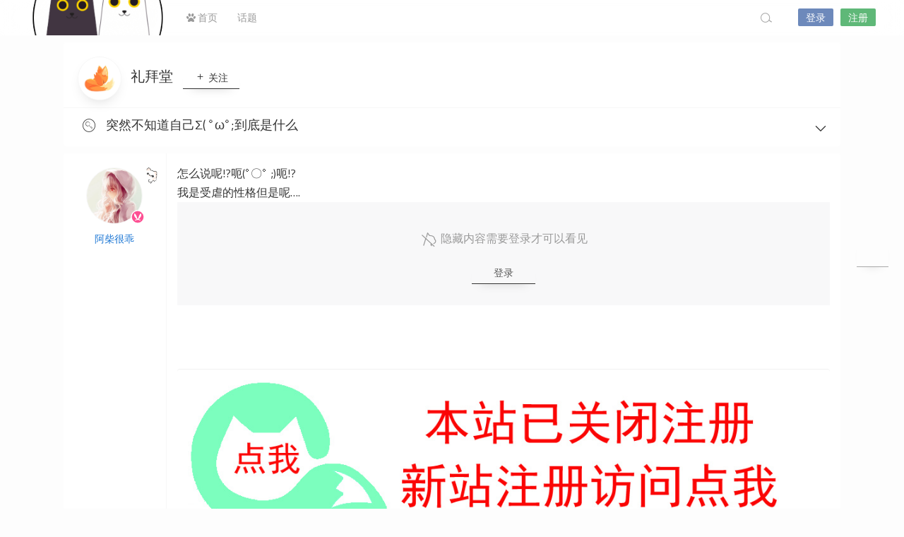

--- FILE ---
content_type: text/html; charset=UTF-8
request_url: https://lostsns.com/2510.html
body_size: 9600
content:
<!DOCTYPE html>
<html lang="zh-CN">
<head>
<link rel="shortcut icon" href=""/>
<meta http-equiv="Content-Type" content="text/html; charset=UTF-8">
<meta name="viewport" content="width=device-width">
<meta http-equiv="Pragma" content="no-cache">
<meta http-equiv="Cache-Control" content="no-cache">
<meta http-equiv="Expires" content="0">
<title>突然不知道自己Σ( ﾟωﾟ;到底是什么-迷路猫</title>
<meta name="keywords" content="礼拜堂" />
<meta name="description" content="怎么说呢!?呃(ﾟ〇ﾟ;)呃!?我是受虐的性格但是呢...." /><script type="text/javascript">var jinsom={"post_id":2510,"post_url":"https:\/\/lostsns.com\/2510.html","post_type":"login_see","wp_post_type":"post","post_reprint":"","is_bbs_post":true,"bbs_id":44,"site_name":"\u8ff7\u8def\u732b","ajax_url":"https:\/\/lostsns.com\/wp-admin\/admin-ajax.php","admin_url":"https:\/\/lostsns.com\/wp-admin\/","home_url":"https:\/\/lostsns.com","member_url":"https:\/\/lostsns.com\/u\/0","permalink_structure":1,"member_url_permalink":"https:\/\/lostsns.com\/u\/0?","theme_url":"https:\/\/lostsns.com\/wp-content\/themes\/SNS","cdn_url":"https:\/\/lostsns.com\/wp-content\/themes\/SNS\/cdn","page_template":"","user_url":"https:\/\/lostsns.com\/u\/0","current_url":"https:\/\/lostsns.com\/2510.html","permalink":"https:\/\/lostsns.com\/2510.html","jinsom_ajax_url":"https:\/\/lostsns.com\/wp-content\/themes\/SNS\/module","mobile_ajax_url":"https:\/\/lostsns.com\/wp-content\/themes\/SNS\/mobile\/module","module_url":"https:\/\/lostsns.com\/wp-content\/themes\/SNS\/module","content_url":"https:\/\/lostsns.com\/wp-content","module_link":"https:\/\/lostsns.com\/wp-content\/module","user_id":0,"ip":"18.191.147.14","nickname":"<font class=\"user-0\"><\/font>","nickname_base":false,"nickname_link":"<a href=\"https:\/\/lostsns.com\/u\/0\" target=\"_blank\"><\/a>","current_user_name":false,"user_name":"<a href=\"https:\/\/lostsns.com\/u\/0\"><\/a>","user_on_off":1,"is_vip":0,"is_author":0,"is_single":1,"is_tag":0,"is_search":0,"is_page":0,"is_home":0,"is_category":0,"is_tax":0,"is_mobile":0,"is_login":0,"is_black":0,"app":"https:\/\/lostsns.com\/wp-content\/themes\/SNS\/mobile\/","api":"https:\/\/lostsns.com\/wp-content\/themes\/SNS\/api\/","loading":"<div class=\"jinsom-load\"><div class=\"jinsom-loading\"><i><\/i><i><\/i><i><\/i><\/div><\/div>","loading_post":"<div class=\"jinsom-load-post\"><div class=\"jinsom-loading-post\"><i><\/i><i><\/i><i><\/i><i><\/i><i><\/i><\/div><\/div>","loading_info":"<div class=\"jinsom-info-card-loading\"><img src=\"https:\/\/lostsns.com\/wp-admin\/\/images\/spinner.gif\"><p>\u8d44\u6599\u52a0\u8f7d\u4e2d...<\/p><\/div>","empty":"<div class=\"jinsom-empty-page\"><i class=\"jinsom-icon jinsom-kong\"><\/i><div class=\"title\"><p>\u6682\u6ca1\u6709\u6570\u636e<\/p><\/div><\/div>","verify":"","vip":"","vip_icon":"","lv":"","exp":0,"honor":"","avatar":"<img loading=\"lazy\" src=\"https:\/\/ae01.alicdn.com\/kf\/Uc4874821b5b24cf08545bdfcc2e9399fr.jpg\" class=\"avatar avatar-0 avatar-normal opacity\" width=\"100\" height=\"100\" alt=\"\"\/>","avatar_url":"https:\/\/ae01.alicdn.com\/kf\/Uc4874821b5b24cf08545bdfcc2e9399fr.jpg","is_admin":0,"is_admin_x":0,"credit":false,"wechat_cash":0,"alipay_cash":0,"user_data":1,"user_verify":false,"credit_name":"\u91d1\u5e01","money_name":"\u4f59\u989d","extcredits_name":"\u6d3b\u8dc3\u5ea6","extcredits":0,"cash_ratio":"10000","cash_mini_number":"5","login_on_off":0,"phone_on_off":0,"email_on_off":0,"publish_is_phone":0,"publish_is_email":0,"is_phone":0,"is_miniprogram":0,"miniprogram_ios_stop_pay":0,"chat_group_novip_note_max":5,"is_email":0,"chat_group_join_text":"&lt;j onclick=&quot;jinsom_open_group_chat_join_buy()&quot;&gt;&lt;n&gt;&lt;\/n&gt;&lt;font&gt;\u6765\u4e86&lt;\/font&gt;&lt;\/j&gt;","bbs_name":"\u8bba\u575b","referral_link_name":"t","words_images_max":"12","machine_verify_appid":"","sns_home_load_type":"default","waterfull_margin":"10","sort":"rand","smile_url":"","smile_add":"null","upload_video_type":"mp4,m3u8,flv,mov,MOV,MP4,FLV","upload_file_type":"jpg,png,gif,zip,mp3,mp4,wav,txt,doc,xls,pdf","upload_music_type":"mp3,wav","websocket":0,"websocket_domain":"lostsns.com","websocket_port":"1234","websocket_wss":"","websocket_gift_on_off":"","websocket_chat_inputing":"","who":0};</script><meta name='robots' content='max-image-preview:large' />
<link rel='stylesheet' id='classic-theme-styles-css' href='https://lostsns.com/wp-includes/css/classic-themes.min.css?ver=6.2.8' type='text/css' media='all' />
<link rel='stylesheet' id='iconfont-css' href='https://lostsns.com/wp-content/themes/SNS/cdn/assets/fonts/iconfont.css?ver=1.6.89.2.14' type='text/css' media='all' />
<link rel='stylesheet' id='iconfont_0-css' href='//at.alicdn.com/t/c/font_895155_ipi56lhrw8.css?ver=1.6.89.2.14' type='text/css' media='all' />
<link rel='stylesheet' id='fancybox-css' href='https://lostsns.com/wp-content/themes/SNS/cdn/assets/css/jquery.fancybox.min.css?ver=1.6.89.2.14' type='text/css' media='all' />
<link rel='stylesheet' id='awesome-css' href='https://lostsns.com/wp-content/themes/SNS/cdn/assets/css/font-awesome.min.css?ver=1.6.89.2.14' type='text/css' media='all' />
<link rel='stylesheet' id='Swiper-css' href='https://lostsns.com/wp-content/themes/SNS/cdn/assets/css/swiper.min.css?ver=1.6.89.2.14' type='text/css' media='all' />
<link rel='stylesheet' id='layui-css' href='https://lostsns.com/wp-content/themes/SNS/cdn/extend/layui/css/layui.css?ver=1.6.89.2.14' type='text/css' media='all' />
<link rel='stylesheet' id='jinsom-css' href='https://lostsns.com/wp-content/themes/SNS/cdn/assets/css/jinsom.min.css?ver=1.6.89.2.14' type='text/css' media='all' />
<link rel='stylesheet' id='ueditor-Highlighter-css-css' href='https://lostsns.com/Extend/editor/pc/ueditor/third-party/SyntaxHighlighter/shCoreDefault.css?ver=1.6.89.2.14' type='text/css' media='all' />
<script type='text/javascript' src='https://lostsns.com/wp-content/themes/SNS/cdn/assets/js/xgplayer.js?ver=1.6.89.2.14' id='xgplayer-js'></script>
<script type='text/javascript' src='https://lostsns.com/wp-content/themes/SNS/cdn/assets/js/xgplayer-hls.js?ver=1.6.89.2.14' id='xgplayer-hls-js'></script>
<script type='text/javascript' src='https://lostsns.com/wp-content/themes/SNS/cdn/assets/js/xgplayer-flv.js?ver=1.6.89.2.14' id='xgplayer-flv-js'></script>
<script type='text/javascript' src='https://lostsns.com/wp-content/themes/SNS/cdn/assets/js/jquery.min.js?ver=1.6.89.2.14' id='jquery-js'></script>
<script type='text/javascript' src='https://lostsns.com/wp-content/themes/SNS/cdn/assets/js/jquery.qrcode.min.js?ver=1.6.89.2.14' id='qrcode-js'></script>
<script type='text/javascript' src='https://lostsns.com/wp-content/themes/SNS/cdn/assets/js/masonry.min.js?ver=1.6.89.2.14' id='masonry-min-js'></script>
<script type='text/javascript' src='https://lostsns.com/wp-content/themes/SNS/cdn/assets/js/imagesloaded.min.js?ver=1.6.89.2.14' id='masonry-imagesloaded-js'></script>
<script type='text/javascript' src='https://lostsns.com/wp-content/themes/SNS/cdn/assets/js/jquery.fancybox.min.js?ver=1.6.89.2.14' id='fancybox-js'></script>
<script type='text/javascript' src='https://lostsns.com/wp-content/themes/SNS/cdn/assets/js/player.js?ver=1.6.89.2.14' id='music-player-js'></script>
<script type='text/javascript' src='https://lostsns.com/wp-content/themes/SNS/cdn/extend/layui/layui.js?ver=1.6.89.2.14' id='layui-js'></script>
<script type='text/javascript' src='https://lostsns.com/wp-content/themes/SNS/cdn/assets/js/login.js?ver=1.6.89.2.14' id='login-js'></script>
<script type='text/javascript' src='https://lostsns.com/wp-content/themes/SNS/cdn/assets/js/comment.js?ver=1.6.89.2.14' id='comment-js'></script>
<script type='text/javascript' src='https://lostsns.com/wp-content/themes/SNS/cdn/assets/js/delete.js?ver=1.6.89.2.14' id='delete-js'></script>
<script type='text/javascript' src='https://lostsns.com/wp-content/themes/SNS/cdn/assets/js/chat.js?ver=1.6.89.2.14' id='chat-js'></script>
<script type='text/javascript' src='https://lostsns.com/wp-content/themes/SNS/cdn/assets/js/publish.js?ver=1.6.89.2.14' id='publish-js'></script>
<script type='text/javascript' src='https://lostsns.com/wp-content/themes/SNS/cdn/assets/js/editor.js?ver=1.6.89.2.14' id='editor1-js'></script>
<script type='text/javascript' src='https://lostsns.com/wp-content/themes/SNS/cdn/assets/js/post.js?ver=1.6.89.2.14' id='post-js'></script>
<script type='text/javascript' src='https://lostsns.com/wp-content/themes/SNS/cdn/assets/js/jinsom.js?ver=1.6.89.2.14' id='jinsom-js'></script>
<script type='text/javascript' src='https://lostsns.com/Extend/editor/pc/ueditor/ueditor.config.js?ver=1.6.89.2.14' id='ueditor-a-js-js'></script>
<script type='text/javascript' src='https://lostsns.com/Extend/editor/pc/ueditor/ueditor.all.min.js?ver=1.6.89.2.14' id='ueditor-b-js-js'></script>
<script type='text/javascript' src='https://lostsns.com/Extend/editor/pc/ueditor/third-party/SyntaxHighlighter/shCore.js?ver=1.6.89.2.14' id='ueditor-Highlighter-js-js'></script>

<style type="text/css">
.jinsom-slider .swiper-slide{border-radius:var(--jinsom-border-radius);}.jinsom-slider{margin-bottom: 10px;}.jinsom-slider{width: 100% !important;}.jinsom-slider{height: 250px;}
/* 夜间模式 */
.theme-dark {
	--head-normal-color: #000000;
	--head-hover-color: #fff;
	--head-menu-two-normal: #000000;
	--head-menu-one-normal: #000000;
	--head-background: #202223;
	--head-search-color: #f8fafc;
	--head-notice-color: #f8fafc;
	--head-publish-color: #5FB878;
	--head-username-color: #f8fafc;
}

/* 日间模式 */
.theme-light {
	--head-normal-color: #565656;
	--head-hover-color: #000000;
	--head-menu-two-normal: #000000;
	--head-menu-one-normal: #999;
	--head-background: #202223;
	--head-search-color: #a4a4a4;
	--head-notice-color: #a4a4a4;
	--head-publish-color: #5FB878;
	--head-username-color: #999999;
}

/*全站宽度*/
:root{
	--jinsom-width:1100px;
	--jinsom-color:#5fb878;
	--jinsom-border-radius:4px;
}


/*折叠高度*/
.jinsom-post-content.hidden{max-height: 300px;}


body{background-image:url();background-repeat:repeat;background-attachment:fixed ;background-position:center center;background-color:#f6f6f630;background-size:;}
/*一级菜单导航*/
.jinsom-menu ul li a {font-size: 14px;color:var(--head-menu-one-normal);}
.jinsom-menu ul li.current-menu-item a {color: #000000;}
.jinsom-menu ul li.menu-item a:hover {color: #fff45c;}

/*右上角按钮颜色*/
.jinsom-header-right .search i {color: var(--head-search-color);}
.jinsom-header-right .jinsom-notice i {color: var(--head-notice-color);}
.jinsom-header-right .publish {color: var(--head-publish-color);}


.jinsom-header-menu-avatar>p{color:var(--head-username-color);}.jinsom-header-right .login{color:#ffffff;background:#6D89BB;}.jinsom-header-right .reg{color:#ffffff;background:#5FB878;}.jinsom-menu ul li.menu-item-has-children ul li a,.jinsom-menu>ul>li.menu-item-has-children>ul>li:hover>ul>li>a{color:var(--head-menu-two-normal);font-size:13px}.jinsom-menu ul li ul li:hover{background-color:#5FB878;}.jinsom-menu ul li.menu-item ul li a:hover, .jinsom-menu>ul>li.menu-item-has-children>ul>li:hover a, .jinsom-menu>ul>li.menu-item-has-children>ul>li:hover>ul>li:hover>a{color:#000000;}.jinsom-menu ul li.menu-item-has-children ul li.current-menu-item a,.jinsom-menu ul li.menu-item-has-children ul li ul li.current-menu-item a {color:#000;}.jinsom-header-menu-avatar>ul li a{color:var(--head-normal-color);}.jinsom-header-menu-avatar>ul li:hover a{color:var(--head-hover-color);background-color:#5FB878;}

*:not([class*="icon"]):not(i) {font-family: 'Titillium Web', sans-serif !important;}
/* latin-ext */
@font-face {
  font-family: 'Titillium Web';
  font-style: normal;
  font-weight: 400;
  font-display: swap;
  src: url(https://lostsns.com/languages/NaPecZTIAOhVxoMyOr9n_E7fdM3mDbRS.woff2) format('woff2');
  unicode-range: U+0100-024F, U+0259, U+1E00-1EFF, U+2020, U+20A0-20AB, U+20AD-20CF, U+2113, U+2C60-2C7F, U+A720-A7FF;
}
/* latin */
@font-face {
  font-family: 'Titillium Web';
  font-style: normal;
  font-weight: 400;
  font-display: swap;
  src: url(https://lostsns.com/languages/NaPecZTIAOhVxoMyOr9n_E7fdMPmDQ.woff2) format('woff2');
  unicode-range: U+0000-00FF, U+0131, U+0152-0153, U+02BB-02BC, U+02C6, U+02DA, U+02DC, U+2000-206F, U+2074, U+20AC, U+2122, U+2191, U+2193, U+2212, U+2215, U+FEFF, U+FFFD;
}
</style><link rel="stylesheet" href="https://lostsns.com/milupc.css?ver=0.1149" type="text/css"/>
<link href="https://fonts.googleapis.com/css?family=Titillium+Web&display=swap" rel="stylesheet">


<!-- Global site tag (gtag.js) - Google Analytics -->
<script async src="https://www.googletagmanager.com/gtag/js?id=G-3VSYLJ4LD8"></script>
<script>
<!--
document.oncontextmenu=mylock1;
function mylock1(){
event.returnValue=false;
}
//-->
</script>

<script>
$(function(){
    
    
    document.onkeydown = function () {
        if (window.event && window.event.keyCode == 123) {
            event.keyCode = 0;
            event.returnValue = false;
            return false;
        }
    };//禁止F12
})
</script>

</head>
<body type="" class="post-template-default single single-post postid-2510 single-format-standard theme-light">


<link id="jinsom-layout-style" rel="stylesheet" type="text/css" href="https://lostsns.com/wp-content/themes/SNS/assets/style/layout-double.css">
<link id="jinsom-space-style" rel="stylesheet" type="text/css" href="https://lostsns.com/wp-content/themes/SNS/assets/style/bbs-post-space-on.css">
<link id="jinsom-sidebar-style" rel="stylesheet" type="text/css" href="https://lostsns.com/wp-content/themes/SNS/assets/style/sidebar-style-right.css">
<!-- 菜单 -->

<div class="jinsom-header">
<div class="jinsom-header-content clear">
<div class="logo">
<a href="/" style="background-image: url(https://lostsns.com/wp-content/uploads/2023/07/水印猫.png);" class="logo-bg light">迷路猫</a>
<a href="/"  class="logo-bg dark">迷路猫</a>
</div>
<div class="jinsom-menu"><ul id="menu-%e8%bf%b7%e8%b7%af%e7%8c%ab%e8%8f%9c%e5%8d%95" class="clear"><li id="menu-item-34" class="menu-item menu-item-type-custom menu-item-object-custom menu-item-home menu-item-34"><a href="https://lostsns.com/"><i class="fa fa-paw" aria-hidden="true"></i> 首页</a></li>
<li id="menu-item-8425" class="menu-item menu-item-type-post_type menu-item-object-page menu-item-8425"><a href="https://lostsns.com/topic">话题</a></li>
</ul></div> 

<div class="jinsom-header-right">
<li class="search"><i class="jinsom-icon jinsom-sousuo1"></i></li><li class="login opacity" onclick="jinsom_pop_login_style();">登录</li><li class="reg opacity" onclick='jinsom_login_form("邀请码注册","reg-invite",400)'>注册</li>
</div>
</div>
</div><!-- jinsom-header -->
<div class="jinsom-menu-fixed"></div>


<script type="text/javascript">
$('.jinsom-menu-fixed').css('padding-top',$('.jinsom-header').height());
</script><style type="text/css">.jinsom-bbs-header-info-desc{display: none;}.jinsom-content-right{display:none;}.jinsom-content-left {width:100% !important;margin-right:0;}.jinsom-bbs-comment-floor-list li .floor-right{max-width:calc(100% - 52px);}</style><div class="jinsom-main-content bbs-default single clear">
<div class="jinsom-content-left full">




<div class="jinsom-bbs-single-header" data="44">
<div class="jinsom-bbs-single-header-info">
<span class="avatar">
<a href="https://lostsns.com/bbs/foyer"><img loading="lazy" src="https://lostsns.com/wp-content/uploads/user_files/1/setting/76682950_1590845089.png" class="avatar opacity" alt="礼拜堂"></a>
</span>
<span class="name">
<a href="https://lostsns.com/bbs/foyer">礼拜堂 </a>
</span>
<span class="no opacity follow" onclick="jinsom_bbs_like(44,this);"><i class="jinsom-icon jinsom-guanzhu"></i> 关注</span><span class="jinsom-bbs-follow-info">
<span>关注：<m class="num">2021</m></span>
<span>内容：<m>2097</m></span>
</span>
</div>

<div class="jinsom-bbs-single-title clear">
<span class="mark">
<span class="jinsom-bbs-post-type-login"></span></span>
<h1 title="突然不知道自己Σ( ﾟωﾟ;到底是什么" >突然不知道自己Σ( ﾟωﾟ;到底是什么</h1>
<span class="do">
<i class="jinsom-icon jinsom-xiangxia2"></i>
<div class="jinsom-bbs-post-setting">
<li onclick="jinsom_post_link(this);" data="https://lostsns.com/u/1702">查看作者</li>


<li class="redbag" onclick="jinsom_reward_form(2510,'post');">打赏作者</li>






</div>
</span>
</div>

</div>






<div class="jinsom-bbs-single-box main clear">


<div class="left">
<div class="landlord"></div>
<div class="avatar">
<a href="https://lostsns.com/u/1702" target="_blank">
<img loading="lazy" src="https://c.lostmew.com/maoqi/cat/avatar/33.png" class="avatar avatar-1702 avatar-normal opacity" width="50" height="50" alt="阿柴很乖"/><i class="jinsom-verify jinsom-verify-c" title="女神认证"></i></a>
</div>

<div class="name"><a href="https://lostsns.com/u/1702" target="_blank">阿柴很乖</a></div>


<div class="info">
<div class="lv"></div>
<div class="vip"></div>
<div class="liang"></div>
<div class="honor"></div>
</div>

</div><!-- left -->


<div class="right">
<div class="jinsom-bbs-single-content">
<p>怎么说呢!?呃(ﾟ〇ﾟ ;)呃!?<br />我是受虐的性格但是呢&#8230;.</p>
<div class="jinsom-tips">
<p><i class="jinsom-icon jinsom-niming"></i> 隐藏内容需要登录才可以看见</p>
<div class="jinsom-btn opacity" onclick="jinsom_pop_login_style();">登录</div>
</div><script type="text/javascript">
layui.use(['form'], function(){
var form = layui.form;
});  
</script>


</div>


<!-- 话题 -->
<div class="jinsom-single-topic-list clear">
</div>

<div class="jinsom-bbs-copyright-info"><a href="https://lostsns.com/new.html" target="_blank"><img src="https://lostsns.com/cat/tz.jpg" width="100%"></a></div>

<div class="jinsom-bbs-single-footer">
<span onclick='jinsom_add_blacklist("add",1702,this)'>拉黑</span><span class="report" onclick="jinsom_report_form('content',2510)">举报</span><span title="2019-04-04 18:33:35">6年前</span>
<span class="from">手机端</span><span>阅读： 2.53w</span>
<span>1楼</span>
<span class="comment" onclick="$('html,body').animate({scrollTop:$('#jinsom-comment-dom').offset().top}, 800);ue.focus();">回复</span>
</div>

</div><!-- right -->
</div><!-- jinsom-bbs-single-box -->

<div class="jinsom-bbs-comment-list">
<div class="jinsom-bbs-single-box  clear">
<div class="left">
		
<div class="avatar">
<a href="https://lostsns.com/u/560" target="_blank">
<img loading="lazy" src="https://c.lostmew.com/maoqi/cat/avatar/7.png" class="avatar avatar-560 avatar-normal opacity" width="50" height="50" alt="瞳."/></a>
</div>
<div class="name">
<a href="https://lostsns.com/u/560" target="_blank">瞳.</a></div>


<div class="info">
<div class="lv"></div>
<div class="vip"></div>
<div class="liang"></div>
<div class="honor"></div>
</div>
</div><!-- left -->

<div class="right">
<div class="jinsom-bbs-single-content">
<p>brat.@电动车<br/></p>
</div>



<div class="jinsom-bbs-single-footer">



<span class="reward" onclick="jinsom_reward_form(31371,'comment')">打赏</span>

<span onclick='jinsom_add_blacklist("add",560,this)'>拉黑</span><span class="report" onclick="jinsom_report_form('comment',31371)">举报</span><span title="2019-04-04 18:40:40">6年前</span>
<span class="from">电脑端</span><span>2 楼</span>
<span onclick="jinsom_bbs_show_comment_form(this);" class="comment">回复</span>
<a style="color: #999;">(1)</a>
</div>


<div class="jinsom-bbs-comment-floor clear" style="display:block;">
<div class="jinsom-bbs-comment-floor-list" >

<li class="clear">
<div class="floor-left">
<a href="https://lostsns.com/u/1702" target="_blank">
<img loading="lazy" src="https://c.lostmew.com/maoqi/cat/avatar/33.png" class="avatar avatar-1702 avatar-normal opacity" width="40" height="40" alt="阿柴很乖"/><i class="jinsom-verify jinsom-verify-c" title="女神认证"></i></a>
</div>

<div class="floor-right">
<div class="name">
<a href="https://lostsns.com/u/1702" target="_blank">阿柴很乖</a>：
<span class="content">所以也是属于emm..弱方的嘛( ‘-ωก）</span></div>
</div>

<div class="bottom">

<span onclick='jinsom_add_blacklist("add",1702,this)'>拉黑</span>
<span title="2019-04-04 18:47:06">6年前</span>
<span class="from">电脑端</span><span onclick="jinsom_set_input('jinsom-bbs-comment-floor-31371',' @阿柴很乖 ');" class="comment">回复</span>
</div>

</li>

</div>

<textarea id="jinsom-bbs-comment-floor-31371" class="jinsom-post-comments"></textarea>

<span class="jinsom-single-expression-btn" onclick="jinsom_smile(this,'normal','')">
<i class="jinsom-icon expression jinsom-weixiao-"></i>
</span>


<div onclick="jinsom_pop_login_style();" class="jinsom-comments-btn disable opacity">回复</div>
</div>

</div>

</div>

<div class="jinsom-bbs-single-box  clear">
<div class="left">
		
<div class="avatar">
<a href="https://lostsns.com/u/1" target="_blank">
<img loading="lazy" src="https://lostsns.com/wp-content/uploads/user_files/1/avatar/avatar_1581402166.png" class="avatar avatar-1 avatar-normal opacity" width="50" height="50" alt="尼欧"/></a>
</div>
<div class="name">
<a href="https://lostsns.com/u/1" target="_blank">尼欧</a></div>


<div class="info">
<div class="lv"></div>
<div class="vip"></div>
<div class="liang"></div>
<div class="honor"><span id="jinsom-honor-1" title="头衔称号" class="jinsom-mark jinsom-honor jinsom-honor-王のGeass" style="background:#009688">王のGeass</span></div>
</div>
</div><!-- left -->

<div class="right">
<div class="jinsom-bbs-single-content">
<p>brat就是这样吧，你还是个孩子啊<br/></p><p><a data-fancybox='gallery-31372' href='https://ws1.sinaimg.cn/large/006The9Nly1fqk0qf62skg306l04qafg.gif' data-no-instant><img loading='lazy' alt='' src='https://ws1.sinaimg.cn/large/006The9Nly1fqk0qf62skg306l04qafg.gif'></a></p>
</div>



<div class="jinsom-bbs-single-footer">



<span class="reward" onclick="jinsom_reward_form(31372,'comment')">打赏</span>

<span onclick='jinsom_add_blacklist("add",1,this)'>拉黑</span><span class="report" onclick="jinsom_report_form('comment',31372)">举报</span><span title="2019-04-04 18:41:54">6年前</span>
<span class="from">电脑端</span><span>3 楼</span>
<span onclick="jinsom_bbs_show_comment_form(this);" class="comment">回复</span>
<a style="color: #999;">(1)</a>
</div>


<div class="jinsom-bbs-comment-floor clear" style="display:block;">
<div class="jinsom-bbs-comment-floor-list" >

<li class="clear">
<div class="floor-left">
<a href="https://lostsns.com/u/1702" target="_blank">
<img loading="lazy" src="https://c.lostmew.com/maoqi/cat/avatar/33.png" class="avatar avatar-1702 avatar-normal opacity" width="40" height="40" alt="阿柴很乖"/><i class="jinsom-verify jinsom-verify-c" title="女神认证"></i></a>
</div>

<div class="floor-right">
<div class="name">
<a href="https://lostsns.com/u/1702" target="_blank">阿柴很乖</a>：
<span class="content">可能一直都遇到的小改改都很善良吧，惯...惯坏了(*꒦ິ⌓꒦ີ).</span></div>
</div>

<div class="bottom">

<span onclick='jinsom_add_blacklist("add",1702,this)'>拉黑</span>
<span title="2019-04-04 18:48:18">6年前</span>
<span class="from">电脑端</span><span onclick="jinsom_set_input('jinsom-bbs-comment-floor-31372',' @阿柴很乖 ');" class="comment">回复</span>
</div>

</li>

</div>

<textarea id="jinsom-bbs-comment-floor-31372" class="jinsom-post-comments"></textarea>

<span class="jinsom-single-expression-btn" onclick="jinsom_smile(this,'normal','')">
<i class="jinsom-icon expression jinsom-weixiao-"></i>
</span>


<div onclick="jinsom_pop_login_style();" class="jinsom-comments-btn disable opacity">回复</div>
</div>

</div>

</div>

<div class="jinsom-bbs-single-box  clear">
<div class="left">
		
<div class="avatar">
<a href="https://lostsns.com/u/678" target="_blank">
<img loading="lazy" src="https://c.lostmew.com/maoqi/cat/avatar/25.png" class="avatar avatar-678 avatar-normal opacity" width="50" height="50" alt="小猪"/></a>
</div>
<div class="name">
<a href="https://lostsns.com/u/678" target="_blank">小猪</a></div>


<div class="info">
<div class="lv"></div>
<div class="vip"></div>
<div class="liang"></div>
<div class="honor"></div>
</div>
</div><!-- left -->

<div class="right">
<div class="jinsom-bbs-single-content">
话说你这进度有点东西的
</div>



<div class="jinsom-bbs-single-footer">



<span class="reward" onclick="jinsom_reward_form(31373,'comment')">打赏</span>

<span onclick='jinsom_add_blacklist("add",678,this)'>拉黑</span><span class="report" onclick="jinsom_report_form('comment',31373)">举报</span><span title="2019-04-04 18:44:26">6年前</span>
<span class="from">手机端</span><span>4 楼</span>
<span onclick="jinsom_bbs_show_comment_form(this);" class="comment">回复</span>
<a style="color: #999;">(4)</a>
</div>


<div class="jinsom-bbs-comment-floor clear" style="display:block;">
<div class="jinsom-bbs-comment-floor-list" >

<li class="clear">
<div class="floor-left">
<a href="https://lostsns.com/u/1702" target="_blank">
<img loading="lazy" src="https://c.lostmew.com/maoqi/cat/avatar/33.png" class="avatar avatar-1702 avatar-normal opacity" width="40" height="40" alt="阿柴很乖"/><i class="jinsom-verify jinsom-verify-c" title="女神认证"></i></a>
</div>

<div class="floor-right">
<div class="name">
<a href="https://lostsns.com/u/1702" target="_blank">阿柴很乖</a>：
<span class="content">任务都是，一直在以我的日常或者锻炼为基础(•̩̩̩̩＿•̩̩̩̩)<br/>比如 ..快要体育测试了。<br/>以至于有一个任务是每天必须..跑五六圈(T＿T)怀疑人生，累到死。<br/>或者晚上不能挂电话，撒娇不听话的话要自己打屁屁。(つд⊂)<br/>and so on.<br/>更像是粑粑在管.气人小屁孩的感觉▼噗</span></div>
</div>

<div class="bottom">

<span onclick='jinsom_add_blacklist("add",1702,this)'>拉黑</span>
<span title="2019-04-04 18:54:05">6年前</span>
<span class="from">电脑端</span><span onclick="jinsom_set_input('jinsom-bbs-comment-floor-31373',' @阿柴很乖 ');" class="comment">回复</span>
</div>

</li>


<li class="clear">
<div class="floor-left">
<a href="https://lostsns.com/u/678" target="_blank">
<img loading="lazy" src="https://c.lostmew.com/maoqi/cat/avatar/25.png" class="avatar avatar-678 avatar-normal opacity" width="40" height="40" alt="小猪"/></a>
</div>

<div class="floor-right">
<div class="name">
<a href="https://lostsns.com/u/678" target="_blank">小猪</a>：
<span class="content">不是说着，分手找主，无缝连接</span></div>
</div>

<div class="bottom">

<span onclick='jinsom_add_blacklist("add",678,this)'>拉黑</span>
<span title="2019-04-04 19:01:33">6年前</span>
<span class="from">电脑端</span><span onclick="jinsom_set_input('jinsom-bbs-comment-floor-31373',' @小猪 ');" class="comment">回复</span>
</div>

</li>


<li class="clear">
<div class="floor-left">
<a href="https://lostsns.com/u/1702" target="_blank">
<img loading="lazy" src="https://c.lostmew.com/maoqi/cat/avatar/33.png" class="avatar avatar-1702 avatar-normal opacity" width="40" height="40" alt="阿柴很乖"/><i class="jinsom-verify jinsom-verify-c" title="女神认证"></i></a>
</div>

<div class="floor-right">
<div class="name">
<a href="https://lostsns.com/u/1702" target="_blank">阿柴很乖</a>：
<span class="content"><jin class='jinsom-post-at' type='at' user_id='678' data='https://lostsns.com/u/678' onclick='jinsom_post_link(this);'>@小猪</jin> 坏猪猪。</span></div>
</div>

<div class="bottom">

<span onclick='jinsom_add_blacklist("add",1702,this)'>拉黑</span>
<span title="2019-04-04 19:04:24">6年前</span>
<span class="from">电脑端</span><span onclick="jinsom_set_input('jinsom-bbs-comment-floor-31373',' @阿柴很乖 ');" class="comment">回复</span>
</div>

</li>


<li class="clear">
<div class="floor-left">
<a href="https://lostsns.com/u/678" target="_blank">
<img loading="lazy" src="https://c.lostmew.com/maoqi/cat/avatar/25.png" class="avatar avatar-678 avatar-normal opacity" width="40" height="40" alt="小猪"/></a>
</div>

<div class="floor-right">
<div class="name">
<a href="https://lostsns.com/u/678" target="_blank">小猪</a>：
<span class="content"><jin class='jinsom-post-at' type='at' user_id='1702' data='https://lostsns.com/u/1702' onclick='jinsom_post_link(this);'>@阿柴很乖</jin> 还行不是太坏</span></div>
</div>

<div class="bottom">

<span onclick='jinsom_add_blacklist("add",678,this)'>拉黑</span>
<span title="2019-04-04 19:48:23">6年前</span>
<span class="from">电脑端</span><span onclick="jinsom_set_input('jinsom-bbs-comment-floor-31373',' @小猪 ');" class="comment">回复</span>
</div>

</li>

</div>

<textarea id="jinsom-bbs-comment-floor-31373" class="jinsom-post-comments"></textarea>

<span class="jinsom-single-expression-btn" onclick="jinsom_smile(this,'normal','')">
<i class="jinsom-icon expression jinsom-weixiao-"></i>
</span>


<div onclick="jinsom_pop_login_style();" class="jinsom-comments-btn disable opacity">回复</div>
</div>

</div>

</div>

<div class="jinsom-bbs-single-box  clear">
<div class="left">
		
<div class="avatar">
<a href="https://lostsns.com/u/101" target="_blank">
<img loading="lazy" src="https://c.lostmew.com/maoqi/cat/avatar/40.png" class="avatar avatar-101 avatar-normal opacity" width="50" height="50" alt="雲胡不喜"/></a>
</div>
<div class="name">
<a href="https://lostsns.com/u/101" target="_blank">雲胡不喜</a></div>


<div class="info">
<div class="lv"></div>
<div class="vip"></div>
<div class="liang"></div>
<div class="honor"></div>
</div>
</div><!-- left -->

<div class="right">
<div class="jinsom-bbs-single-content">
女孩子都是鳝变的
</div>



<div class="jinsom-bbs-single-footer">



<span class="reward" onclick="jinsom_reward_form(31375,'comment')">打赏</span>

<span onclick='jinsom_add_blacklist("add",101,this)'>拉黑</span><span class="report" onclick="jinsom_report_form('comment',31375)">举报</span><span title="2019-04-04 18:47:58">6年前</span>
<span class="from">手机端</span><span>5 楼</span>
<span onclick="jinsom_bbs_show_comment_form(this);" class="comment">回复</span>
<a style="color: #999;">(2)</a>
</div>


<div class="jinsom-bbs-comment-floor clear" style="display:block;">
<div class="jinsom-bbs-comment-floor-list" >

<li class="clear">
<div class="floor-left">
<a href="https://lostsns.com/u/1702" target="_blank">
<img loading="lazy" src="https://c.lostmew.com/maoqi/cat/avatar/33.png" class="avatar avatar-1702 avatar-normal opacity" width="40" height="40" alt="阿柴很乖"/><i class="jinsom-verify jinsom-verify-c" title="女神认证"></i></a>
</div>

<div class="floor-right">
<div class="name">
<a href="https://lostsns.com/u/1702" target="_blank">阿柴很乖</a>：
<span class="content">才不是呢，你们这些大猪蹄子</span></div>
</div>

<div class="bottom">

<span onclick='jinsom_add_blacklist("add",1702,this)'>拉黑</span>
<span title="2019-04-04 18:54:56">6年前</span>
<span class="from">电脑端</span><span onclick="jinsom_set_input('jinsom-bbs-comment-floor-31375',' @阿柴很乖 ');" class="comment">回复</span>
</div>

</li>


<li class="clear">
<div class="floor-left">
<a href="https://lostsns.com/u/101" target="_blank">
<img loading="lazy" src="https://c.lostmew.com/maoqi/cat/avatar/40.png" class="avatar avatar-101 avatar-normal opacity" width="40" height="40" alt="雲胡不喜"/></a>
</div>

<div class="floor-right">
<div class="name">
<a href="https://lostsns.com/u/101" target="_blank">雲胡不喜</a>：
<span class="content"><jin class='jinsom-post-at' type='at' user_id='1702' data='https://lostsns.com/u/1702' onclick='jinsom_post_link(this);'>@阿柴很乖</jin>  可以的 加油 干巴爹</span></div>
</div>

<div class="bottom">

<span onclick='jinsom_add_blacklist("add",101,this)'>拉黑</span>
<span title="2019-04-04 18:57:38">6年前</span>
<span class="from">电脑端</span><span onclick="jinsom_set_input('jinsom-bbs-comment-floor-31375',' @雲胡不喜 ');" class="comment">回复</span>
</div>

</li>

</div>

<textarea id="jinsom-bbs-comment-floor-31375" class="jinsom-post-comments"></textarea>

<span class="jinsom-single-expression-btn" onclick="jinsom_smile(this,'normal','')">
<i class="jinsom-icon expression jinsom-weixiao-"></i>
</span>


<div onclick="jinsom_pop_login_style();" class="jinsom-comments-btn disable opacity">回复</div>
</div>

</div>

</div>

<div class="jinsom-bbs-single-box  clear">
<div class="left">
		
<div class="avatar">
<a href="https://lostsns.com/u/1609" target="_blank">
<img loading="lazy" src="https://lostsns.com/wp-content/uploads/user_files/1609/avatar/56124348_1591422038.png" class="avatar avatar-1609 avatar-normal opacity" width="50" height="50" alt="至清而深"/><i class="jinsom-verify jinsom-verify-c" title="女神认证"></i></a>
</div>
<div class="name">
<a href="https://lostsns.com/u/1609" target="_blank">至清而深</a></div>


<div class="info">
<div class="lv"></div>
<div class="vip"></div>
<div class="liang"></div>
<div class="honor"></div>
</div>
</div><!-- left -->

<div class="right">
<div class="jinsom-bbs-single-content">
生动形象的brat啊~
</div>



<div class="jinsom-bbs-single-footer">



<span class="reward" onclick="jinsom_reward_form(31377,'comment')">打赏</span>

<span onclick='jinsom_add_blacklist("add",1609,this)'>拉黑</span><span class="report" onclick="jinsom_report_form('comment',31377)">举报</span><span title="2019-04-04 18:52:57">6年前</span>
<span class="from">手机端</span><span>6 楼</span>
<span onclick="jinsom_bbs_show_comment_form(this);" class="comment">回复</span>
<a style="color: #999;">(2)</a>
</div>


<div class="jinsom-bbs-comment-floor clear" style="display:block;">
<div class="jinsom-bbs-comment-floor-list" >

<li class="clear">
<div class="floor-left">
<a href="https://lostsns.com/u/1702" target="_blank">
<img loading="lazy" src="https://c.lostmew.com/maoqi/cat/avatar/33.png" class="avatar avatar-1702 avatar-normal opacity" width="40" height="40" alt="阿柴很乖"/><i class="jinsom-verify jinsom-verify-c" title="女神认证"></i></a>
</div>

<div class="floor-right">
<div class="name">
<a href="https://lostsns.com/u/1702" target="_blank">阿柴很乖</a>：
<span class="content">emm.TA主说要被活活气死..(•̩̩̩̩＿•̩̩̩̩)</span></div>
</div>

<div class="bottom">

<span onclick='jinsom_add_blacklist("add",1702,this)'>拉黑</span>
<span title="2019-04-04 18:55:46">6年前</span>
<span class="from">电脑端</span><span onclick="jinsom_set_input('jinsom-bbs-comment-floor-31377',' @阿柴很乖 ');" class="comment">回复</span>
</div>

</li>


<li class="clear">
<div class="floor-left">
<a href="https://lostsns.com/u/1609" target="_blank">
<img loading="lazy" src="https://lostsns.com/wp-content/uploads/user_files/1609/avatar/56124348_1591422038.png" class="avatar avatar-1609 avatar-normal opacity" width="40" height="40" alt="至清而深"/><i class="jinsom-verify jinsom-verify-c" title="女神认证"></i></a>
</div>

<div class="floor-right">
<div class="name">
<a href="https://lostsns.com/u/1609" target="_blank">至清而深</a>：
<span class="content"><jin class='jinsom-post-at' type='at' user_id='1702' data='https://lostsns.com/u/1702' onclick='jinsom_post_link(this);'>@阿柴很乖</jin> 让他明白你只是想和他玩嘛</span></div>
</div>

<div class="bottom">

<span onclick='jinsom_add_blacklist("add",1609,this)'>拉黑</span>
<span title="2019-04-04 19:31:06">6年前</span>
<span class="from">电脑端</span><span onclick="jinsom_set_input('jinsom-bbs-comment-floor-31377',' @至清而深 ');" class="comment">回复</span>
</div>

</li>

</div>

<textarea id="jinsom-bbs-comment-floor-31377" class="jinsom-post-comments"></textarea>

<span class="jinsom-single-expression-btn" onclick="jinsom_smile(this,'normal','')">
<i class="jinsom-icon expression jinsom-weixiao-"></i>
</span>


<div onclick="jinsom_pop_login_style();" class="jinsom-comments-btn disable opacity">回复</div>
</div>

</div>

</div>

<div class="jinsom-bbs-single-box  clear">
<div class="left">
		
<div class="avatar">
<a href="https://lostsns.com/u/1318" target="_blank">
<img loading="lazy" src="https://lostsns.com/wp-content/uploads/user_files/1318/avatar/avatar_1581571177.jpg" class="avatar avatar-1318 avatar-normal opacity" width="50" height="50" alt="循规蹈矩"/></a>
</div>
<div class="name">
<a href="https://lostsns.com/u/1318" target="_blank">循规蹈矩</a></div>


<div class="info">
<div class="lv"></div>
<div class="vip"></div>
<div class="liang"></div>
<div class="honor"></div>
</div>
</div><!-- left -->

<div class="right">
<div class="jinsom-bbs-single-content">
<p>。。又是个Brat   太贪玩了<br/></p>
</div>



<div class="jinsom-bbs-single-footer">



<span class="reward" onclick="jinsom_reward_form(31385,'comment')">打赏</span>

<span onclick='jinsom_add_blacklist("add",1318,this)'>拉黑</span><span class="report" onclick="jinsom_report_form('comment',31385)">举报</span><span title="2019-04-04 19:04:28">6年前</span>
<span class="from">电脑端</span><span>7 楼</span>
<span onclick="jinsom_bbs_show_comment_form(this);" class="comment">回复</span>
<a style="color: #999;">(1)</a>
</div>


<div class="jinsom-bbs-comment-floor clear" style="display:block;">
<div class="jinsom-bbs-comment-floor-list" >

<li class="clear">
<div class="floor-left">
<a href="https://lostsns.com/u/1702" target="_blank">
<img loading="lazy" src="https://c.lostmew.com/maoqi/cat/avatar/33.png" class="avatar avatar-1702 avatar-normal opacity" width="40" height="40" alt="阿柴很乖"/><i class="jinsom-verify jinsom-verify-c" title="女神认证"></i></a>
</div>

<div class="floor-right">
<div class="name">
<a href="https://lostsns.com/u/1702" target="_blank">阿柴很乖</a>：
<span class="content">emm.一般遇到好的主都会惯的有点brat</span></div>
</div>

<div class="bottom">

<span onclick='jinsom_add_blacklist("add",1702,this)'>拉黑</span>
<span title="2019-04-04 21:44:28">6年前</span>
<span class="from">电脑端</span><span onclick="jinsom_set_input('jinsom-bbs-comment-floor-31385',' @阿柴很乖 ');" class="comment">回复</span>
</div>

</li>

</div>

<textarea id="jinsom-bbs-comment-floor-31385" class="jinsom-post-comments"></textarea>

<span class="jinsom-single-expression-btn" onclick="jinsom_smile(this,'normal','')">
<i class="jinsom-icon expression jinsom-weixiao-"></i>
</span>


<div onclick="jinsom_pop_login_style();" class="jinsom-comments-btn disable opacity">回复</div>
</div>

</div>

</div>

<div class="jinsom-bbs-single-box  clear">
<div class="left">
		
<div class="avatar">
<a href="https://lostsns.com/u/1670" target="_blank">
<img loading="lazy" src="https://lostsns.com/wp-content/uploads/user_files/1670/avatar/1789711_1602385290.png" class="avatar avatar-1670 avatar-normal opacity" width="50" height="50" alt="Dala"/></a>
</div>
<div class="name">
<a href="https://lostsns.com/u/1670" target="_blank">Dala</a></div>


<div class="info">
<div class="lv"></div>
<div class="vip"></div>
<div class="liang"></div>
<div class="honor"><span id="jinsom-honor-1670" title="头衔称号" class="jinsom-mark jinsom-honor jinsom-honor-传火者" style="background:#009688">传火者</span></div>
</div>
</div><!-- left -->

<div class="right">
<div class="jinsom-bbs-single-content">
进度可观
</div>



<div class="jinsom-bbs-single-footer">



<span class="reward" onclick="jinsom_reward_form(31386,'comment')">打赏</span>

<span onclick='jinsom_add_blacklist("add",1670,this)'>拉黑</span><span class="report" onclick="jinsom_report_form('comment',31386)">举报</span><span title="2019-04-04 19:06:06">6年前</span>
<span class="from">手机端</span><span>8 楼</span>
<span onclick="jinsom_bbs_show_comment_form(this);" class="comment">回复</span>
<a style="color: #999;">(0)</a>
</div>


<div class="jinsom-bbs-comment-floor clear" >
<div class="jinsom-bbs-comment-floor-list" >
</div>

<textarea id="jinsom-bbs-comment-floor-31386" class="jinsom-post-comments"></textarea>

<span class="jinsom-single-expression-btn" onclick="jinsom_smile(this,'normal','')">
<i class="jinsom-icon expression jinsom-weixiao-"></i>
</span>


<div onclick="jinsom_pop_login_style();" class="jinsom-comments-btn disable opacity">回复</div>
</div>

</div>

</div>

<div class="jinsom-bbs-single-box  clear">
<div class="left">
		
<div class="avatar">
<a href="https://lostsns.com/u/938" target="_blank">
<img loading="lazy" src="https://c.lostmew.com/maoqi/cat/avatar/32.png" class="avatar avatar-938 avatar-normal opacity" width="50" height="50" alt="爱玛"/><i class="jinsom-verify jinsom-verify-c" title="女神认证"></i></a>
</div>
<div class="name">
<a href="https://lostsns.com/u/938" target="_blank">爱玛</a></div>


<div class="info">
<div class="lv"></div>
<div class="vip"></div>
<div class="liang"></div>
<div class="honor"></div>
</div>
</div><!-- left -->

<div class="right">
<div class="jinsom-bbs-single-content">
欢迎加入Brat团体，不过我没你这么作死哎，商量好又出尔反尔～
</div>



<div class="jinsom-bbs-single-footer">



<span class="reward" onclick="jinsom_reward_form(31389,'comment')">打赏</span>

<span onclick='jinsom_add_blacklist("add",938,this)'>拉黑</span><span class="report" onclick="jinsom_report_form('comment',31389)">举报</span><span title="2019-04-04 19:14:48">6年前</span>
<span class="from">手机端</span><span>9 楼</span>
<span onclick="jinsom_bbs_show_comment_form(this);" class="comment">回复</span>
<a style="color: #999;">(1)</a>
</div>


<div class="jinsom-bbs-comment-floor clear" style="display:block;">
<div class="jinsom-bbs-comment-floor-list" >

<li class="clear">
<div class="floor-left">
<a href="https://lostsns.com/u/1702" target="_blank">
<img loading="lazy" src="https://c.lostmew.com/maoqi/cat/avatar/33.png" class="avatar avatar-1702 avatar-normal opacity" width="40" height="40" alt="阿柴很乖"/><i class="jinsom-verify jinsom-verify-c" title="女神认证"></i></a>
</div>

<div class="floor-right">
<div class="name">
<a href="https://lostsns.com/u/1702" target="_blank">阿柴很乖</a>：
<span class="content">(˘̩̩̩ε˘̩ƪ)啦啦啦，开森</span></div>
</div>

<div class="bottom">

<span onclick='jinsom_add_blacklist("add",1702,this)'>拉黑</span>
<span title="2019-04-04 21:45:14">6年前</span>
<span class="from">电脑端</span><span onclick="jinsom_set_input('jinsom-bbs-comment-floor-31389',' @阿柴很乖 ');" class="comment">回复</span>
</div>

</li>

</div>

<textarea id="jinsom-bbs-comment-floor-31389" class="jinsom-post-comments"></textarea>

<span class="jinsom-single-expression-btn" onclick="jinsom_smile(this,'normal','')">
<i class="jinsom-icon expression jinsom-weixiao-"></i>
</span>


<div onclick="jinsom_pop_login_style();" class="jinsom-comments-btn disable opacity">回复</div>
</div>

</div>

</div>

<div class="jinsom-bbs-single-box  clear">
<div class="left">
		
<div class="avatar">
<a href="https://lostsns.com/u/316" target="_blank">
<img loading="lazy" src="https://lostsns.com/wp-content/uploads/user_files/316/avatar/avatar_1581564537.jpg" class="avatar avatar-316 avatar-normal opacity" width="50" height="50" alt="元也"/></a>
</div>
<div class="name">
<a href="https://lostsns.com/u/316" target="_blank">元也</a></div>


<div class="info">
<div class="lv"></div>
<div class="vip"></div>
<div class="liang"></div>
<div class="honor"></div>
</div>
</div><!-- left -->

<div class="right">
<div class="jinsom-bbs-single-content">
进度条max
</div>



<div class="jinsom-bbs-single-footer">



<span class="reward" onclick="jinsom_reward_form(31391,'comment')">打赏</span>

<span onclick='jinsom_add_blacklist("add",316,this)'>拉黑</span><span class="report" onclick="jinsom_report_form('comment',31391)">举报</span><span title="2019-04-04 19:16:27">6年前</span>
<span class="from">手机端</span><span>10 楼</span>
<span onclick="jinsom_bbs_show_comment_form(this);" class="comment">回复</span>
<a style="color: #999;">(0)</a>
</div>


<div class="jinsom-bbs-comment-floor clear" >
<div class="jinsom-bbs-comment-floor-list" >
</div>

<textarea id="jinsom-bbs-comment-floor-31391" class="jinsom-post-comments"></textarea>

<span class="jinsom-single-expression-btn" onclick="jinsom_smile(this,'normal','')">
<i class="jinsom-icon expression jinsom-weixiao-"></i>
</span>


<div onclick="jinsom_pop_login_style();" class="jinsom-comments-btn disable opacity">回复</div>
</div>

</div>

</div>

<div class="jinsom-bbs-single-box  clear">
<div class="left">
		
<div class="avatar">
<a href="https://lostsns.com/u/1207" target="_blank">
<img loading="lazy" src="https://lostsns.com/wp-content/uploads/user_files/1207/avatar/avatar_1582525834.jpg" class="avatar avatar-1207 avatar-normal opacity" width="50" height="50" alt="乌木"/><i class="jinsom-verify jinsom-verify-c" title="女神认证"></i></a>
</div>
<div class="name">
<a href="https://lostsns.com/u/1207" target="_blank">乌木</a></div>


<div class="info">
<div class="lv"></div>
<div class="vip"></div>
<div class="liang"></div>
<div class="honor"><span id="jinsom-honor-1207" title="头衔称号" class="jinsom-mark jinsom-honor jinsom-honor-大罗金仙" style="background:#009688">大罗金仙</span></div>
</div>
</div><!-- left -->

<div class="right">
<div class="jinsom-bbs-single-content">
brat
</div>



<div class="jinsom-bbs-single-footer">



<span class="reward" onclick="jinsom_reward_form(31401,'comment')">打赏</span>

<span onclick='jinsom_add_blacklist("add",1207,this)'>拉黑</span><span class="report" onclick="jinsom_report_form('comment',31401)">举报</span><span title="2019-04-04 19:31:34">6年前</span>
<span class="from">手机端</span><span>11 楼</span>
<span onclick="jinsom_bbs_show_comment_form(this);" class="comment">回复</span>
<a style="color: #999;">(0)</a>
</div>


<div class="jinsom-bbs-comment-floor clear" >
<div class="jinsom-bbs-comment-floor-list" >
</div>

<textarea id="jinsom-bbs-comment-floor-31401" class="jinsom-post-comments"></textarea>

<span class="jinsom-single-expression-btn" onclick="jinsom_smile(this,'normal','')">
<i class="jinsom-icon expression jinsom-weixiao-"></i>
</span>


<div onclick="jinsom_pop_login_style();" class="jinsom-comments-btn disable opacity">回复</div>
</div>

</div>

</div>


</div><!--jinsom-bbs-comment-list -->

<div id="jinsom-bbs-comment-list-page-b" class="jinsom-bbs-comment-list-page"></div>
<script>
layui.use('laypage', function(){
var laypage = layui.laypage;
laypage.render({
elem:'jinsom-bbs-comment-list-page-b',
count:20,
// hash:'page',
curr: location.hash.replace('#!page=',''),
layout:['count','page','skip'],
jump: function(obj,first){
if(!first){
jinsom_ajax_comment(2510,obj.limit,obj.curr);
}
}
});
});
</script>




<div id="jinsom-comment-dom"></div>
<div class="jinsom-bbs-no-power">
<div class="tips"><p>请登录之后再进行评论</p><div class="btn opacity" onclick="jinsom_pop_login_style()">登录</div></div></div>



<!-- 自动目录 -->
<script type="text/javascript">

if($('.jinsom-bbs-single-content').children('h2').length>0||$('.jinsom-bbs-single-content').children('h3').length>0||$('.jinsom-bbs-single-content').children('h4').length>0) {
$('#jinsom-single-title-list').show();
}
$(".jinsom-bbs-single-content").find("h2,h3,h4").each(function(i,item){
var tag = $(item).get(0).nodeName.toLowerCase();
$(item).attr("id","wow"+i);
$(".jinsom-single-title-list-content ul").append('<li class="jinsom-single-title-'+tag+' jinsom-single-title-link" link="#wow'+i+'">'+$(this).text()+'</li>');
});
$(".jinsom-single-title-link").click(function(){
$("html,body").animate({scrollTop:($($(this).attr("link")).offset().top-$('.jinsom-header').height())},600);
})

</script>

<!-- 是否审核/被驳回 -->


</div>
</div>
<div class="jinsom-right-bar"><li class="setting" onclick="jinsom_preference_setting();"><span class="title">聊天</span></li></div>

<!-- 偏好设置 -->
<div class="jinsom-preference-setting">
<div class="jinsom-preference-header">
<div class="jinsom-preference-content clear">


<span class="toggle post-space">
帖子间隔<i class="fa fa-toggle-on"></i></span>

<span class="toggle sidebar-style">
侧栏位置：<n>左</n></span>

<span class="close" onclick="jinsom_preference_setting()"><i class="jinsom-icon jinsom-guanbi"></i></span>
</div>
 </div>
<div class="jinsom-preference-list clear"></div>
</div>


<!-- 底部 -->
<div class="jinsom-footer" style="background-color: #000">
<div class="jinsom-footer-top clear">
<li class="logo">
<img src="https://lostsns.com/wp-content/themes/SNS/images/logo.png">
<div></div>
</li><li><div class="title"></div><ul></ul></li><li><div class="title"></div><ul></ul></li><li><div class="title"></div><ul></ul></li>
<li>
<div class="title"></div>
<div class="code"><img src="https://lostsns.com/wp-content/themes/SNS/images/logo.png" alt=""></div>
</li>

<li>
<div class="title"></div>
<div class="code"><img src="https://lostsns.com/wp-content/themes/SNS/images/logo.png" alt=""></div>
</li>
</div><div class="jinsom-footer-bottom">© 2022 LightSNS 粤ICP备15028666号</div></div>




<!-- 弹窗搜索 -->
<div class="jinsom-pop-search v">
<i class="jinsom-icon close jinsom-guanbi"></i>
<div class="jinsom-pop-search-container">

<div class="jinsom-pop-search-content">
<input type="text" placeholder="搜索你感兴趣的内容">
<span class="opacity jinsom-sousuo1 jinsom-icon"></span>
</div>








</div> 
</div> 

<script type="text/javascript">
class NoWebSocket{
send(){}
}
ws=new NoWebSocket();
</script>

<script type='text/javascript' src='https://lostsns.com/wp-content/themes/SNS/cdn/assets/js/ajaxSubmit.js?ver=1.6.89.2.14' id='ajaxSubmit-js'></script>
<script type='text/javascript' src='https://lostsns.com/wp-includes/js/clipboard.min.js?ver=2.0.11' id='clipboard-js'></script>
<script type='text/javascript' src='https://lostsns.com/wp-content/themes/SNS/cdn/assets/js/swiper.min.js?ver=1.6.89.2.14' id='swiper-js'></script>
<script type='text/javascript' src='https://lostsns.com/wp-content/themes/SNS/cdn/assets/js/SidebarFixed.js?ver=1.6.89.2.14' id='SidebarFixed-js'></script>
<script type='text/javascript' src='https://lostsns.com/wp-content/themes/SNS/cdn/assets/js/base.js?ver=1.6.89.2.14' id='base-js'></script>
<script type='text/javascript' src='https://lostsns.com/wp-content/themes/SNS/cdn/assets/js/upload.js?ver=1.6.89.2.14' id='upload-js'></script>
<script>
SyntaxHighlighter.all();//代码高亮
</script>
<!-- 自定义js文件 -->






<div class="jinsom-bottom"></div>


<div class="jinsom-now">
<div class="refresh" title="刷新" onclick="jinsom_refresh_now()"><i class="jinsom-icon jinsom-shuaxin"></i></div>
<div class="close" title="关闭" onclick="jinsom_close_now()"><i class="jinsom-icon jinsom-bangzhujinru"></i></div>
<div class="jinsom-now-content" page="2">
</div>
</div>


<audio id="jinsom-im-music" style="display: none;"><source src=""></audio>
<audio id="jinsom-reload-music" style="display: none;"><source src=""></audio>
<audio id="jinsom-like-up-music" style="display: none;"><source src=""></audio>
<audio id="jinsom-sign-music" style="display: none;"><source src=""></audio>
<audio id="jinsom-follow-music" style="display: none;"><source src=""></audio>

<div style="display: none;">
</div>
<!-- 149查询-0.124秒 -->
</body>
</html>